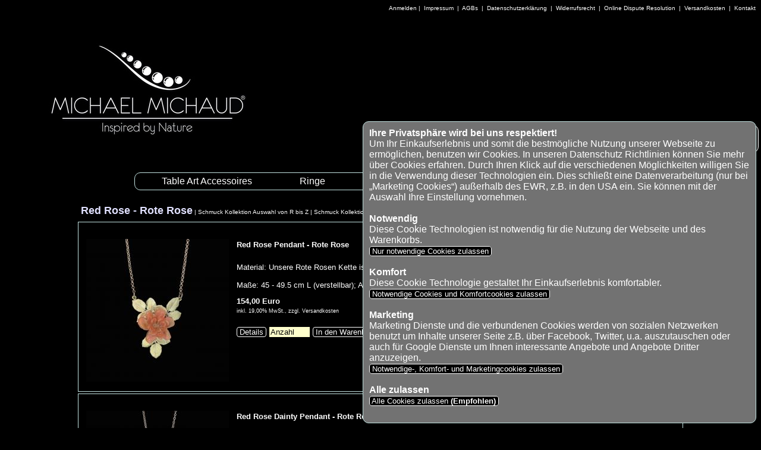

--- FILE ---
content_type: text/html; charset=UTF-8
request_url: https://www.michael-michaud-shop.de/index.php?PFAD=Red-Rose---Rote-Rose_64
body_size: 23606
content:
<!DOCTYPE HTML>

<html lang="de"><head>

<!--
+-----------------------------------------------------------+
|                                                           |
|  Erstellt mit ::ushu-Shop siehe http://www.ushu-shop.de   |
|  Email: Kontakt@ushu-shop.de                              |
|                                                           |
+-----------------------------------------------------------+
//-->


<link rel="alternate" type="application/rss+xml" title="Michael Michaud Shop - Schmuck und Table Art als RSS-Feed" href="rss.php">
<link rel="shortcut icon" href="favicon.ico" type="image/x-icon">
<meta http-equiv="Content-Type" content="text/html; charset=UTF-8">
<meta name="description" content="Michael Michaud Shop - Inspired by Nature. Die Natur dient als Vorbild für die einzigartigen Schmuckkollektionen und hochwertigen Accessoires für Wohn- und Essbereich.">
<meta name="keywords" content="Handgefertigte Schmuckstücke und Accessoires für Wohn- und Essbereich, Naturschmuck, Colliers, Pendants, Ketten, Earrings, Ohrstecker, Ohrhänger, Ringe, Pins, Broschen, Pflanzen, Blüten, Zweige, Bronze, Kunsthandwerk, Perlen, Halbedelsteine, Granate, Serviettenringe, Servierbestecke, Pastaserver, Kerzenständer, Teelichthalter, Salz, - und Pfefferstreuer, Blattschalen, Tollwood München, Auerdult München, Markt der Sinne Praterinsel, Showroom München Glückstraße 1,Hydrangea, Hortensie, Pea Pod, Erbsenschote, Orangenblüte, Orange Blossom, Kirschblüte, Cherry Blossom, Rosmarin, Rosemary, Eucalyptus, Blueberry, Blaubeere, Rasberry, Brombeere, Michael Michaud - Inspired by Nature    ">
<meta name="author" content="info@michael-michaud-shop.de">
<meta name="robots" content="INDEX,FOLLOW">
<meta property="og:title" content="Michael Michaud Shop - Schmuck und Table Art" />
<meta property="og:description" content="Besuchen Sie Michael Michaud Shop - Schmuck und Table Art" />
<meta property="og:image" content="http://www.michael-michaud-shop.de/pictures/apple-touch-icon.png" />
<link rel="apple-touch-icon" href="http://www.michael-michaud-shop.de/pictures/apple-touch-icon.png"/>


<TITLE>Michael Michaud Shop - Schmuck und Table Art &lt;-- Red Rose - Rote Rose &lt;-- Schmuck Kollektion Auswahl von R bis Z &lt;-- Schmuck Kollektionen</TITLE>

<!-- Ein und ausblenden-->
<script type="text/javascript">
function sh(res) {
var box = document.getElementById(res);
if (box.style.display == "none") {
box.style.display = "";} else {box.style.display = "none";}}
</script>

<script type="text/javascript">
<!--
function MM_jumpMenu(targ,selObj,restore){ //v3.0
eval(targ+".location='"+selObj.options[selObj.selectedIndex].value+"'");
if (restore) selObj.selectedIndex=0;
}
//-->
</script>
<link href="pirobox/style_5/style.css" rel="stylesheet" type="text/css" />
<script type="text/javascript" src="pirobox/js/jquery_1.5-jquery_ui.min.js"></script>
<script type="text/javascript" src="pirobox/js/pirobox_extended_feb_2011.js"></script>
<script type="text/javascript">
$(document).ready(function() {
$.piroBox_ext({
piro_speed :700,
bg_alpha : 0.8,
piro_scroll : true,
piro_drag :false,
piro_nav_pos: 'bottom'});
});
</script>

<link href="stylesheet_frontend.css" rel="stylesheet" type="text/css">
<style type="text/css">.SUCHEN_BOX, SUCHEN_BOX_BANNER { display: none }</style>	<style type="text/css">.DESIGN_BANNER { background-image: url(pictures/banner.png); height:250px; }</style>
	<script type="text/javascript">
function searchFor(suchbegriff) { var xmlHttp = null;
if (typeof XMLHttpRequest != 'undefined') { xmlHttp = new XMLHttpRequest();}
if (!xmlHttp) { try { xmlHttp  = new ActiveXObject("Msxml2.XMLHTTP"); } catch(e) { try { xmlHttp  = new ActiveXObject("Microsoft.XMLHTTP"); } catch(e) { xmlHttp  = null; } }}
if (xmlHttp) { var url = "AJAXsuche.php"; var params = "suchbegriff="+suchbegriff;
xmlHttp.open("POST", url, true);
xmlHttp.setRequestHeader("Content-type", "application/x-www-form-urlencoded");
xmlHttp.setRequestHeader("Content-length", params.length);
xmlHttp.setRequestHeader("Connection", "close");					
xmlHttp.onreadystatechange = function () { if (xmlHttp.readyState == 4) { document.getElementById("AJAX_SUCHERGEBNIS_BANNER").innerHTML = xmlHttp.responseText;} }; xmlHttp.send(params);}}
</script>
</head><body lang="de">

<div class="COOKIE_BOX"><b>Ihre Privatsphäre wird bei uns respektiert!</b><br>Um Ihr Einkaufserlebnis und somit die bestmögliche Nutzung unserer Webseite zu ermöglichen, benutzen wir Cookies. In unseren Datenschutz Richtlinien können Sie mehr über Cookies erfahren. Durch Ihren Klick auf die verschiedenen Möglichkeiten willigen Sie in die Verwendung dieser Technologien ein. Dies schließt eine Datenverarbeitung (nur bei „Marketing Cookies“) außerhalb des EWR, z.B. in den USA ein. Sie können mit der Auswahl Ihre Einstellung vornehmen.<br><br><b>Notwendig</b><br>Diese Cookie Technologien ist notwendig für die Nutzung der Webseite und des Warenkorbs.<br><a href="/index.php?PFAD=Red-Rose---Rote-Rose_64/_///////////////////////////////////////////1" class="button">&nbsp;Nur notwendige Cookies zulassen&nbsp;</a> <br><br><b>Komfort</b><br>Diese Cookie Technologie gestaltet Ihr Einkaufserlebnis komfortabler.<br><a href="/index.php?PFAD=Red-Rose---Rote-Rose_64/_///////////////////////////////////////////2" class="button">&nbsp;Notwendige Cookies und Komfortcookies zulassen&nbsp;</a> <br><br><b>Marketing</b><br>Marketing Dienste und die verbundenen Cookies werden von sozialen Netzwerken benutzt um Inhalte unserer Seite z.B. über Facebook, Twitter, u.a. auszutauschen oder auch für Google Dienste um Ihnen interessante Angebote und Angebote Dritter anzuzeigen.<br><a href="/index.php?PFAD=Red-Rose---Rote-Rose_64/_///////////////////////////////////////////3" class="button">&nbsp;Notwendige-, Komfort- und Marketingcookies zulassen&nbsp;</a> <br><br><b>Alle zulassen</b><br><a href="/index.php?PFAD=Red-Rose---Rote-Rose_64/_///////////////////////////////////////////4" class="button">&nbsp;Alle Cookies zulassen <b>(Empfohlen)</b>&nbsp;</a> <br><br></div><div class="DESIGN_KOPFZEILE"><span class="Stil5">		
<a href="/index.php?PFAD=Red-Rose---Rote-Rose_64/////////////////////////////////////////////ja">Anmelden</a> | <a href="/index.php?PFAD=Red-Rose---Rote-Rose_64//1">&nbsp;Impressum&nbsp;</a> |
<a href="/index.php?PFAD=Red-Rose---Rote-Rose_64//2">&nbsp;AGBs&nbsp;</a> |
<a href="/index.php?PFAD=Red-Rose---Rote-Rose_64//3">&nbsp;Datenschutzerklärung&nbsp;</a> |
<a href="/index.php?PFAD=Red-Rose---Rote-Rose_64//4">&nbsp;Widerrufsrecht&nbsp;</a> |
<a href="/index.php?PFAD=Red-Rose---Rote-Rose_64//5">&nbsp;Online Dispute Resolution&nbsp;</a> |
<a href="/index.php?PFAD=Red-Rose---Rote-Rose_64//7">&nbsp;Versandkosten&nbsp;</a> |
<a href="/index.php?PFAD=Red-Rose---Rote-Rose_64/////////////ja">	&nbsp;Kontakt&nbsp;</a>&nbsp;&nbsp;
</span></div>
<div class="DESIGN_BANNER">
	
<a href="/index.php?PFAD="><img src="pictures/blind.gif" alt="Michael Michaud Shop - Schmuck und Table Art" width="650" height="250" ></a></div>
<div class="SUCHEN_BOX_TRANSPARENT_BANNER"></div><div class="SUCHEN_BOX_BANNER">
<form action="index.php?PFAD=Red-Rose---Rote-Rose_64/////////////////////////ja" method="post" name="SUCHEN2" id="SUCHEN">
<span class="keinumbruch"><img src="pictures/vorschau.png" height="20" width="20" alt="suchen"> 
<input name="SUCHEN_NACH" onkeyup="searchFor(this.value);" type="text" class="inputbox" value="" size="18">
<a href="javascript:document.SUCHEN2.submit();" target="_self"><img src="pictures/pfeil_rechts_kreis.png" height="20" width="20" alt="Schnellsuche" title="Schnellsuche" class="textunten"></a>
</span></form></div>
<div id="AJAX_SUCHERGEBNIS_BANNER"></div>
		<div class="NAVI_BOX_OBEN"><NAVIGATION_OBEN><ul>
<li><a href="/index.php?PFAD=Table-Art-Accessoires_15">Table Art Accessoires</a>
<ul>
<li><a href="/index.php?PFAD=Serviettenringe_16">Serviettenringe</a></li>
<li><a href="/index.php?PFAD=Servierbestecke_18">Servierbestecke</a></li>
<li><a href="/index.php?PFAD=Tisch-Accessoires_24">Tisch Accessoires</a></li>
</ul>
<li><a href="/index.php?PFAD=Ringe_25">Ringe</a></li>
<li><a href="/index.php?PFAD=Vermeil-Collection_26">Vermeil Collection</a></li>
<li><a href="/index.php?PFAD=Schmuck-Kollektionen_38">Schmuck Kollektionen</a>
<ul>
<li><a href="/index.php?PFAD=Schmuck-Kollektion-Auswahl-von-A-bis-B_28">Schmuck Kollektion Auswahl von A bis B</a>
<ul>
<li><a href="/index.php?PFAD=Aster_31">Aster</a></li>
<li><a href="/index.php?PFAD=Bamboo---Bambus_52">Bamboo - Bambus</a></li>
<li><a href="/index.php?PFAD=Boxwood---Buchsbaum_53">Boxwood - Buchsbaum</a></li>
<li><a href="/index.php?PFAD=Black-Eyed-Susan---Rauer-Sonnenhut_54">Black Eyed Susan - Rauer Sonnenhut</a></li>
<li><a href="/index.php?PFAD=Blackberry---Brombeere_55">Blackberry - Brombeere</a></li>
<li><a href="/index.php?PFAD=Blue-Cornflower---Blaue-Kornblume_89">Blue Cornflower - Blaue Kornblume</a></li>
<li><a href="/index.php?PFAD=Blueberry---Blaubeere_94">Blueberry - Blaubeere</a></li>
<li><a href="/index.php?PFAD=Blue-Eyed-Mary---Fr-hlings-Gedenkemein_96">Blue-Eyed Mary - Frühlings Gedenkemein</a></li>
</ul>
<li><a href="/index.php?PFAD=Schmuck-Kollektion-Auswahl-von-C-bis-E_29">Schmuck Kollektion Auswahl von C bis E</a>
<ul>
<li><a href="/index.php?PFAD=Cherry-Blossom---Kirschbl-te_56">Cherry Blossom - Kirschblüte</a></li>
<li><a href="/index.php?PFAD=Clover---Klee_57">Clover - Klee</a></li>
<li><a href="/index.php?PFAD=Crab-Apple---Holzapfel_58">Crab Apple - Holzapfel</a></li>
<li><a href="/index.php?PFAD=Cranberry---Preiselbeere_59">Cranberry - Preiselbeere</a></li>
<li><a href="/index.php?PFAD=Daisy---G-nsebl-mchen_60">Daisy - Gänseblümchen</a></li>
<li><a href="/index.php?PFAD=Desert-Flowers---W-stenblumen_61">Desert Flowers - Wüstenblumen</a></li>
<li><a href="/index.php?PFAD=Eucalyptus---Eukalyptus_95">Eucalyptus - Eukalyptus</a></li>
<li><a href="/index.php?PFAD=Edelweiss_99">Edelweiss</a></li>
<li><a href="/index.php?PFAD=Coffee---Kaffeebohne_102">Coffee - Kaffeebohne</a></li>
</ul>
<li><a href="/index.php?PFAD=Schmuck-Kollektion-Auswahl-von-F-bis-H_32">Schmuck Kollektion Auswahl von F bis H</a>
<ul>
<li><a href="/index.php?PFAD=Feather---Feder_41">Feather - Feder</a></li>
<li><a href="/index.php?PFAD=Fern---Farn_47">Fern - Farn</a></li>
<li><a href="/index.php?PFAD=Flowering-Myrtle---Bl-hende-Myrte_49">Flowering Myrtle - Blühende Myrte</a></li>
<li><a href="/index.php?PFAD=Flowering-Thyme---Bl-hender-Thymian_65">Flowering Thyme - Blühender Thymian</a></li>
<li><a href="/index.php?PFAD=Forget-me-Not---Vergissmeinnicht_66">Forget me Not - Vergissmeinnicht</a></li>
<li><a href="/index.php?PFAD=Gingko---Ginkgo_68">Gingko - Ginkgo</a></li>
<li><a href="/index.php?PFAD=Hops---Hopfen_70">Hops - Hopfen</a></li>
<li><a href="/index.php?PFAD=Hydrangea---Hortensie_91">Hydrangea - Hortensie</a></li>
</ul>
<li><a href="/index.php?PFAD=Schmuck-Kollektion-Auswahl-von-I-bis-O_33">Schmuck Kollektion Auswahl von I bis O</a>
<ul>
<li><a href="/index.php?PFAD=Irish-Thorn---Irischer-Schlehdorn_34">Irish Thorn - Irischer Schlehdorn</a></li>
<li><a href="/index.php?PFAD=Ivy---Efeu_50">Ivy - Efeu</a></li>
<li><a href="/index.php?PFAD=Japanese-Maple---Ahorn_51">Japanese Maple - Ahorn</a></li>
<li><a href="/index.php?PFAD=La-Mer_71">La Mer</a></li>
<li><a href="/index.php?PFAD=Lavender---Lavendel_73">Lavender - Lavendel</a></li>
<li><a href="/index.php?PFAD=Myrtle---Myrte_74">Myrtle - Myrte</a></li>
<li><a href="/index.php?PFAD=Night-Willow---Trauerweide_76">Night Willow - Trauerweide</a></li>
<li><a href="/index.php?PFAD=Orange-Blossom---Orangenbl-te_81">Orange Blossom - Orangenblüte</a></li>
<li><a href="/index.php?PFAD=Olive---Olive_92">Olive - Olive</a></li>
</ul>
<li><a href="/index.php?PFAD=Schmuck-Kollektion-Auswahl-von-P-bis-Q_35">Schmuck Kollektion Auswahl von P bis Q</a>
<ul>
<li><a href="/index.php?PFAD=Pansies---Stiefm-tterchen_42">Pansies - Stiefmütterchen</a></li>
<li><a href="/index.php?PFAD=Pea-Pod---Erbsenschote_44">Pea Pod - Erbsenschote</a></li>
<li><a href="/index.php?PFAD=Petite-La-Mer_72">Petite La Mer</a></li>
<li><a href="/index.php?PFAD=Petite-Herb---Kleine-Kr-uter_77">Petite Herb - Kleine Kräuter</a></li>
<li><a href="/index.php?PFAD=Petite-Leaf---Kleine-Bl-tter_78">Petite Leaf - Kleine Blätter</a></li>
<li><a href="/index.php?PFAD=Pine-Needle---Kiefernnadel_79">Pine Needle - Kiefernnadel</a></li>
<li><a href="/index.php?PFAD=Pomegrante---Granatapfel_93">Pomegrante - Granatapfel</a></li>
<li><a href="/index.php?PFAD=Pussy-Willow---Weidenk-tzchen_98">Pussy Willow - Weidenkätzchen</a></li>
</ul>
<li><a href="/index.php?PFAD=Schmuck-Kollektion-Auswahl-von-R-bis-Z_45">Schmuck Kollektion Auswahl von R bis Z</a>
<ul>
<li><a href="/index.php?PFAD=Raspberry---Himbeere_62">Raspberry - Himbeere</a></li>
<li><a href="/index.php?PFAD=Red-Rose---Rote-Rose_64">Red Rose - Rote Rose</a></li>
<li><a href="/index.php?PFAD=Rosemary---Rosmarin_83">Rosemary - Rosmarin</a></li>
<li><a href="/index.php?PFAD=Round-Leave---Eucalyptus_84">Round Leave - Eucalyptus</a></li>
<li><a href="/index.php?PFAD=Sage---Salbei_85">Sage - Salbei</a></li>
<li><a href="/index.php?PFAD=Silver-Dollar_86">Silver Dollar</a></li>
<li><a href="/index.php?PFAD=Sunflower---Sonnenblume_87">Sunflower - Sonnenblume</a></li>
<li><a href="/index.php?PFAD=Tapestry_90">Tapestry</a></li>
<li><a href="/index.php?PFAD=Snowdrops---Schneegl-ckchen_97">Snowdrops - Schneeglöckchen</a></li>
</ul>
</ul>
</ul></NAVIGATION_OBEN></div>
<div class="DESIGN_LINKS">
<div class="NEWSLETTER_BOX">
<b class="Stil7">Newsletter</b><br><br>
Ich möchte den gratis Michael Michaud Shop - Schmuck und Table Art Newsletter bestellen/abbestellen.<br><br>
<div class="ZENTRIERT"><a href="/index.php?PFAD=Red-Rose---Rote-Rose_64//////ja" class="button">&nbsp;Newsletter&nbsp;</a></div></div>
</div>

<div class="DESIGN_MITTE">
<div class="DESIGN_KOPFZEILE2">
<span class="Stil6"><a href="/index.php?PFAD=Red-Rose---Rote-Rose_64">Red Rose - Rote Rose</a></span><span class="Stil5"> | 
<a href="/index.php?PFAD=Schmuck-Kollektion-Auswahl-von-R-bis-Z_45">Schmuck Kollektion Auswahl von R bis Z</a></span><span class="Stil5"> | 
<a href="/index.php?PFAD=Schmuck-Kollektionen_38">Schmuck Kollektionen</a></span><span class="Stil5"> | <a href="/index.php?PFAD=">Startseite</a></span></div><div class="SHOP3_BOX"><table><tr>
				<td class="SHOP_BILD_SPALTE_S"><a href="/index.php?PFAD=Red-Rose---Rote-Rose_64/Red-Rose-Pendant---Rote-Rose_281">
<img src="pictures/blind.gif" alt="" width="240" height="1"><br>
<img src="shop_pics/288mittel.jpg" alt="Red Rose Pendant - Rote Rose" title="Red Rose Pendant - Rote Rose" width="240" height="240"></a></td><td class="SHOP_SPALTE_GROSS">
<form action="https://www.michael-michaud-shop.de/index.php?PFAD=Red-Rose---Rote-Rose_64////ja" method="post" name="ATTRIBUTE1" id="ATTRIBUTE1"><table class="bestelldaten2"><tr><td><h2><span class="Stil8"><a href="/index.php?PFAD=Red-Rose---Rote-Rose_64/Red-Rose-Pendant---Rote-Rose_281">Red Rose Pendant - Rote Rose</a></span> </h2></td><td class="SHOP_ARTIKELNUMMER"><span class="Stil4">Artikel: 9357BZE</span></td></tr></table><table class="bestelldaten2"><tr><td><span class="Stil4">Material: Unsere Rote Rosen Kette ist aus handpatinierte Bronze gegossen und mit einer detailreichen roten Glasrose verziert. <br>
<br>
Maße: 45 - 49.5 cm L (verstellbar); Anhänger: 3.9 cm L x 3.1 cm W</span></td></tr></table><table class="bestelldaten2"><tr><td><span class="Stil4"><strong>154,00 Euro</strong> <span class="Stil3"><br>inkl. 19,00% MwSt., zzgl. Versandkosten</span></span></td><td class="SHOP_ARTIKELNUMMER"><span class="Stil4"><img src="pictures/gelb.png" alt="Noch wenige Exemplare lieferbar" title="Noch wenige Exemplare lieferbar" class="textmitte" width="15" height="15"> Noch wenige Exemplare lieferbar&nbsp;</span>
</td></tr><tr><td colspan="2"><br><a href="/index.php?PFAD=Red-Rose---Rote-Rose_64/Red-Rose-Pendant---Rote-Rose_281" class="button">&nbsp;Details&nbsp;</a> <input name="ANZAHL" onFocus="javascript:if(this.value=='Anzahl') {this.value='';}" onBlur="javascript:if(this.value=='') {this.value='Anzahl'}" 
class="inputbox" type="text" id="ANZAHL0" value="Anzahl" size="7" maxlength="10"> 
<span class="keinumbruch"><a href="javascript:document.ATTRIBUTE1.submit();" target="_self" class="button">&nbsp;In den Warenkorb legen&nbsp;</a></span><input name="ARTIKELNUMMER" type="hidden" value="9357BZE"></td></tr></table></form></td></tr></table></div><div class="SHOP3_BOX"><table><tr>
				<td class="SHOP_BILD_SPALTE_S"><a href="/index.php?PFAD=Red-Rose---Rote-Rose_64/Red-Rose-Dainty-Pendant---Rote-Rose_282">
<img src="pictures/blind.gif" alt="" width="240" height="1"><br>
<img src="shop_pics/286mittel.jpg" alt="Red Rose Dainty Pendant - Rote Rose" title="Red Rose Dainty Pendant - Rote Rose" width="240" height="240"></a></td><td class="SHOP_SPALTE_GROSS">
<form action="https://www.michael-michaud-shop.de/index.php?PFAD=Red-Rose---Rote-Rose_64////ja" method="post" name="ATTRIBUTE2" id="ATTRIBUTE2"><table class="bestelldaten2"><tr><td><h2><span class="Stil8"><a href="/index.php?PFAD=Red-Rose---Rote-Rose_64/Red-Rose-Dainty-Pendant---Rote-Rose_282">Red Rose Dainty Pendant - Rote Rose</a></span> </h2></td><td class="SHOP_ARTIKELNUMMER"><span class="Stil4">Artikel: 9356BZE</span></td></tr></table><table class="bestelldaten2"><tr><td><span class="Stil4">Material: Unsere Rote Rosen Kette ist aus handpatinierte Bronze gegossen und mit einer detailreichen roten Glasrose verziert. <br>
<br>
Maße: 40 - 45 cm L (verstellbar); Anhänger: 3,1 cm L x 2,4 cm W</span></td></tr></table><table class="bestelldaten2"><tr><td><span class="Stil4"><strong>130,00 Euro</strong> <span class="Stil3"><br>inkl. 19,00% MwSt., zzgl. Versandkosten</span></span></td><td class="SHOP_ARTIKELNUMMER"><span class="Stil4"><img src="pictures/gelb.png" alt="Noch wenige Exemplare lieferbar" title="Noch wenige Exemplare lieferbar" class="textmitte" width="15" height="15"> Noch wenige Exemplare lieferbar&nbsp;</span>
</td></tr><tr><td colspan="2"><br><a href="/index.php?PFAD=Red-Rose---Rote-Rose_64/Red-Rose-Dainty-Pendant---Rote-Rose_282" class="button">&nbsp;Details&nbsp;</a> <input name="ANZAHL" onFocus="javascript:if(this.value=='Anzahl') {this.value='';}" onBlur="javascript:if(this.value=='') {this.value='Anzahl'}" 
class="inputbox" type="text" id="ANZAHL1" value="Anzahl" size="7" maxlength="10"> 
<span class="keinumbruch"><a href="javascript:document.ATTRIBUTE2.submit();" target="_self" class="button">&nbsp;In den Warenkorb legen&nbsp;</a></span><input name="ARTIKELNUMMER" type="hidden" value="9356BZE"></td></tr></table></form></td></tr></table></div><div class="SHOP3_BOX"><table><tr>
				<td class="SHOP_BILD_SPALTE_S"><a href="/index.php?PFAD=Red-Rose---Rote-Rose_64/Red-Rose-Vining-Necklace---Rote-Rose_284">
<img src="pictures/blind.gif" alt="" width="240" height="1"><br>
<img src="shop_pics/284mittel.jpg" alt="Red Rose Vining Necklace - Rote Rose" title="Red Rose Vining Necklace - Rote Rose" width="240" height="240"></a></td><td class="SHOP_SPALTE_GROSS">
<form action="https://www.michael-michaud-shop.de/index.php?PFAD=Red-Rose---Rote-Rose_64////ja" method="post" name="ATTRIBUTE3" id="ATTRIBUTE3"><table class="bestelldaten2"><tr><td><h2><span class="Stil8"><a href="/index.php?PFAD=Red-Rose---Rote-Rose_64/Red-Rose-Vining-Necklace---Rote-Rose_284">Red Rose Vining Necklace - Rote Rose</a></span> </h2></td><td class="SHOP_ARTIKELNUMMER"><span class="Stil4">Artikel: 9354BZE</span></td></tr></table><table class="bestelldaten2"><tr><td><span class="Stil4">Material: Unsere Rote Rosen Kette ist aus handpatinierte Bronze gegossen und mit einer detailreichen roten Glasrose verziert. <br>
<br>
Maße: 46 - 51 cm L (verstellbar); Colliermitte: 3,8 cm L</span></td></tr></table><table class="bestelldaten2"><tr><td><span class="Stil4"><strong>305,00 Euro</strong> <span class="Stil3"><br>inkl. 19,00% MwSt., zzgl. Versandkosten</span></span></td><td class="SHOP_ARTIKELNUMMER"><span class="Stil4"><img src="pictures/rot.png" alt="Nicht lieferbar" title="Nicht lieferbar" class="textmitte" width="15" height="15"> Nicht lieferbar&nbsp;</span>
</td></tr><tr><td colspan="2"><br><a href="/index.php?PFAD=Red-Rose---Rote-Rose_64/Red-Rose-Vining-Necklace---Rote-Rose_284" class="button">&nbsp;Details&nbsp;</a> <input name="ANZAHL" onFocus="javascript:if(this.value=='Anzahl') {this.value='';}" onBlur="javascript:if(this.value=='') {this.value='Anzahl'}" 
class="inputbox" type="text" id="ANZAHL2" value="Anzahl" size="7" maxlength="10"> 
<span class="keinumbruch"><a href="javascript:document.ATTRIBUTE3.submit();" target="_self" class="button">&nbsp;In den Warenkorb legen&nbsp;</a></span><input name="ARTIKELNUMMER" type="hidden" value="9354BZE"></td></tr></table></form></td></tr></table></div><div class="SHOP3_BOX"><table><tr>
				<td class="SHOP_BILD_SPALTE_S"><a href="/index.php?PFAD=Red-Rose---Rote-Rose_64/Red-Rose-Post-Drop-Earring---Rote-Rose_286">
<img src="pictures/blind.gif" alt="" width="240" height="1"><br>
<img src="shop_pics/282mittel.jpg" alt="Red Rose Post Drop Earring - Rote Rose" title="Red Rose Post Drop Earring - Rote Rose" width="240" height="240"></a></td><td class="SHOP_SPALTE_GROSS">
<form action="https://www.michael-michaud-shop.de/index.php?PFAD=Red-Rose---Rote-Rose_64////ja" method="post" name="ATTRIBUTE4" id="ATTRIBUTE4"><table class="bestelldaten2"><tr><td><h2><span class="Stil8"><a href="/index.php?PFAD=Red-Rose---Rote-Rose_64/Red-Rose-Post-Drop-Earring---Rote-Rose_286">Red Rose Post Drop Earring - Rote Rose</a></span> </h2></td><td class="SHOP_ARTIKELNUMMER"><span class="Stil4">Artikel: 3606BZE</span></td></tr></table><table class="bestelldaten2"><tr><td><span class="Stil4">Material: Unsere Rote Rosen Kette ist aus handpatinierte Bronze gegossen und mit einer detailreichen roten Glasrose verziert. <br>
<br>
Maße: 3,8 cm L x 2,2 cm W</span></td></tr></table><table class="bestelldaten2"><tr><td><span class="Stil4"><strong>208,00 Euro</strong> <span class="Stil3"><br>inkl. 19,00% MwSt., zzgl. Versandkosten</span></span></td><td class="SHOP_ARTIKELNUMMER"><span class="Stil4"><img src="pictures/gelb.png" alt="Noch wenige Exemplare lieferbar" title="Noch wenige Exemplare lieferbar" class="textmitte" width="15" height="15"> Noch wenige Exemplare lieferbar&nbsp;</span>
</td></tr><tr><td colspan="2"><br><a href="/index.php?PFAD=Red-Rose---Rote-Rose_64/Red-Rose-Post-Drop-Earring---Rote-Rose_286" class="button">&nbsp;Details&nbsp;</a> <input name="ANZAHL" onFocus="javascript:if(this.value=='Anzahl') {this.value='';}" onBlur="javascript:if(this.value=='') {this.value='Anzahl'}" 
class="inputbox" type="text" id="ANZAHL3" value="Anzahl" size="7" maxlength="10"> 
<span class="keinumbruch"><a href="javascript:document.ATTRIBUTE4.submit();" target="_self" class="button">&nbsp;In den Warenkorb legen&nbsp;</a></span><input name="ARTIKELNUMMER" type="hidden" value="3606BZE"></td></tr></table></form></td></tr></table></div></div>
</div><div class="DESIGN_RECHTS">
</div><div class="DESIGN_FUSSZEILE"><span class="Stil3">
Alle Marken-, Produkt- und Herstellernamen sind Eigentum der jeweiligen Rechteinhaber und werden nur zur besseren Kenntlichmachung verwendet.</span><br><div class="keinumbruch">
<a href="rss.php"><img src="pictures/rss_hires.png" height="20" width="45" alt="RSS" class="textoben"></a> 
<a href="https://www.michael-michaud-shop.de/admin.php?ORDNER=&amp;ZEIGEORDNER=64"><img src="pictures/ShopLogo_klein.png" alt="Shop" title="Shop" class="textoben"></a>&nbsp; </div>
</div>
</body></html>
